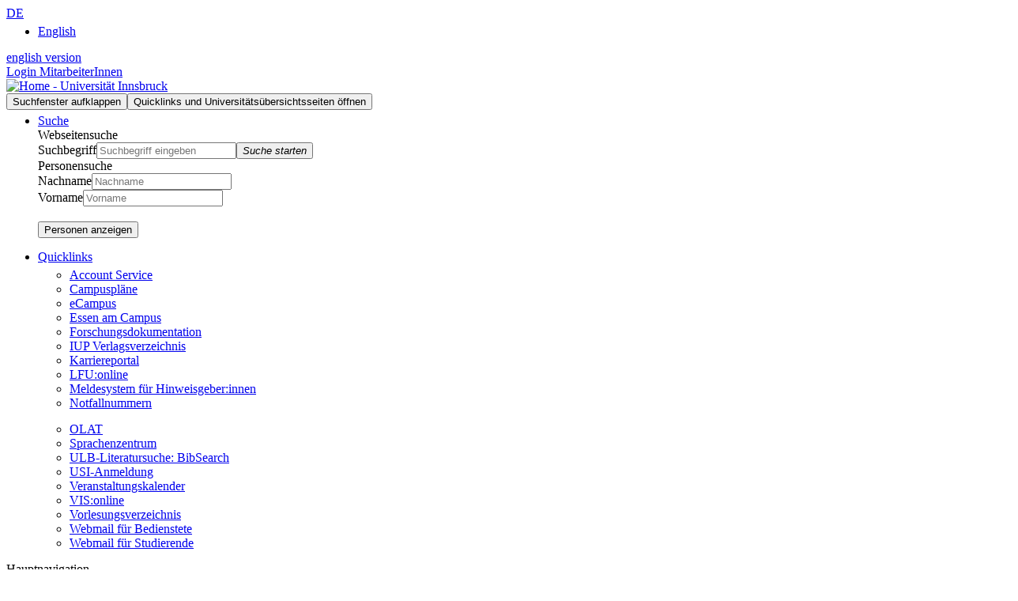

--- FILE ---
content_type: text/html; charset=UTF-8
request_url: https://www.uibk.ac.at/systheol/sandler/person/
body_size: 8655
content:
<!DOCTYPE html SYSTEM "about:legacy-compat"><!--stylesheets/15/default.xsl--><html xmlns="http://www.w3.org/1999/xhtml" vocab="http://schema.org/" lang="de" xml:lang="de" prefix="og: http://ogp.me/ns#"><head><link rel="dns-prefetch" href="//www2.uibk.ac.at"/><meta http-equiv="content-type" content="text/html; charset=utf-8"/><meta name="og:site_name" content="Universität Innsbruck"/><meta name="og:title" content="Person"/><meta name="viewport" content="width=device-width, initial-scale=1.0"/><meta name="dcterms.contributor" content="Willibald Sandler"/><meta name="dcterms.contributor" content="Barbara Bertsch"/><meta name="dcterms.created" content="2006-07-11"/><meta name="dcterms.modified" content="2017-01-25"/><meta name="dcterms.format" content="text/html"/><meta name="dcterms.language" content="de"/><title>Person – Universität Innsbruck</title><link rel="stylesheet" type="text/css" media="all" href="/stylesheets/15/css/minimized-202002190957.css"/><link rel="stylesheet" type="text/css" media="screen" href="/systheol/systwebstyle.css"/><style>
			   .covid-info {
					margin:-15px -20px;
					background: #003362;
				} 
				
				.covid-info h3 a {
					color:#fff !important;
				} 
				
				.covid-info h3 a:hover, .covid-info h3 a:active, .covid-info h3 a:focus {
				    color: #1b599c !important;
				}
				
				@media (max-width: 768px) {
					.covid-info {
						margin: 0 0 50px 0;
					} 
				}
		</style><script>
              var _mtm = _mtm || [];
              _mtm.push({'mtm.startTime': (new Date().getTime()), 'event': 'mtm.Start'});
              var d=document, g=d.createElement('script'), s=d.getElementsByTagName('script')[0];
              g.type='text/javascript'; g.async=true; g.defer=true; g.src='https://www.uibk.ac.at/pwk/js/container_htPnMFTX.js'; s.parentNode.insertBefore(g,s);
            </script><script src="/scripts/minimized-hd-201909091419.js"></script><!--[if lt IE 9]><script src="https://www2.uibk.ac.at/scripts/html5shiv-printshiv.min.js"/><![endif]--><link rel="canonical" href="https://www.uibk.ac.at/systheol/sandler/person/index.html.de"/><link rel="alternate" type="text/html" hreflang="x-default" href="https://www.uibk.ac.at/systheol/sandler/person/index.html.de" title="Person" xml:lang="de" lang="de"/><link rel="alternate" type="text/html" hreflang="de" href="https://www.uibk.ac.at/systheol/sandler/person/index.html.de" title="Person" xml:lang="de" lang="de"/><link rel="alternate" type="text/html" hreflang="en" href="https://www.uibk.ac.at/systheol/sandler/person/index.html.en" title="Person (English)" xml:lang="en" lang="en"/></head><body typeof="WebPage"><nav class="skip-link" style="position: absolute;height: 0px;width: 100%;"><a href="#searchaccessible" accesskey="s" style="clip: rect(1px, 1px, 1px, 1px);position: absolute !important;height: 1px;width: 1px;overflow: hidden;">Zur Suche</a><a href="#content" accesskey="c" style="clip: rect(1px, 1px, 1px, 1px);position: absolute !important;height: 1px;width: 1px;overflow: hidden;">Zum Inhalt</a><a href="#departmentnav" accesskey="n" style="clip: rect(1px, 1px, 1px, 1px);position: absolute !important;height: 1px;width: 1px;overflow: hidden;">Zur Navigation</a></nav><div id="searchaccessible" style="left: 0;list-style-type: none;margin: 0;position: absolute;top: -4em;z-index: 10000;" typeof="WebSite"><meta property="url" content="https://www.uibk.ac.at"/><meta property="name" content="Universität Innsbruck"/><meta property="about" content="http://dbpedia.org/resource/University_of_Innsbruck"/><meta property="publisher" content="http://dbpedia.org/resource/University_of_Innsbruck"/><form action="https://www.uibk.ac.at/search" id="suggestion_form_a" method="get" property="potentialAction" typeof="http://schema.org/SearchAction"><label for="q2">Suche</label><meta property="target" content="https://www.uibk.ac.at/search?q={q}"/><meta property="query-input" content="required name=q"/><input class="searchfield" name="q" id="q2" type="search" maxlength="120" placeholder="Suchbegriff eingeben"/><input type="hidden" value="default_frontend" name="client"/><input type="hidden" value="xml_no_dtd" name="output"/><input type="hidden" value="default_frontend" name="proxystylesheet"/><input type="hidden" value="UTF-8" name="oe"/><input type="hidden" value="UTF-8" name="ie"/><input type="hidden" value="keywords.DC%2EDate%2EModified" name="getfields"/><span class="ui-helper-hidden-accessible" aria-live="polite" role="status"></span><button title="Suche starten" type="submit" value="Suche ausführen"><i class="fa fa-search"><span class="sr-only">Suche starten</span></i></button></form></div><header id="banner" class="clearfix"><div class="header-container clearfix"><div class="tools container-fluid hidden-print"><div class="inline lang-links" aria-hidden="true"><a class="dropdown-toggle" data-toggle="dropdown" href="#" role="button" aria-haspopup="true" aria-expanded="false"><span>DE</span><i class="fa fa-angle-down"></i></a><ul class="dropdown-menu"><li class="generic_li_first"><a class="blueLight" type="text/html" hreflang="en" href="index.html.en" onclick="$.cookie('prefer-language','en', { path: '/' } );" title="Person (English)" xml:lang="en" lang="en">English</a></li></ul></div><div class="sr-only"><a href="index.html.en">english version</a></div><div class="inline intranet-link"><a class="blueLight" href="https://www.uibk.ac.at/intranet/">Login MitarbeiterInnen</a></div></div><div class="clearfix visible-xs-block"></div><div class="top-navigation clearfix" id="top-navigation"><div class="container-fluid"><nav class="navbar navbar-default yamm"><div class="navbar-header"><div id="heading"><div id="logo-uni"><a class="logo custom-logo sprite-bg" href="/" title="Home – Universität Innsbruck"><img loading="eager" src="/stylesheets/15/images/350/logo-uibk.svg" alt="Home - Universität Innsbruck" style="width:100%;"/></a></div></div><div class="nav-buttons"><button type="button" class="navbar-toggle collapsed search" data-toggle="collapse" data-target=".search-nav" aria-hidden="true"><span class="sr-only">Suchfenster aufklappen</span><i class="fa fa-search"></i></button><button type="button" class="navbar-toggle collapsed" data-toggle="collapse" data-target=".top-nav"><span class="sr-only">Quicklinks und Universitätsübersichtsseiten öffnen</span><span class="icon-bar first"></span><span class="icon-bar"></span><span class="icon-bar"></span></button></div></div><div class="generic-nav"><div class="collapse navbar-collapse search-nav uibk-nav-group navbar-static-top" id="search-nav" aria-hidden="true"><ul class="nav navbar-nav navbar-right list-inline"><li role="presentation" class="dropdown search" id="search"><a href="#" class="dropdown-toggle hidden-xs" data-toggle="dropdown" role="button" aria-label="Suchmenü aufklappen">Suche<span class="hidden-xs"><i class="fa fa-search"></i></span></a><div role="menu" class="dropdown-menu search-form"><div class="yamm-content" role="search" aria-labelledby="searchLabel"><div class="search-header" id="searchLabel">Webseitensuche</div><div><form action="https://www.uibk.ac.at/search" id="suggestion_form" method="get"><div class="searchform no_print"><div class="row"><div class="col-xs-12 col-sm-12 col-md-12 col-lg-12"><label for="q" class="hidden">Suchbegriff</label><input class="searchfield" name="q" id="q" type="search" maxlength="120" placeholder="Suchbegriff eingeben"/><button title="Suche starten"><i class="fa fa-search"><span class="sr-only">Suche starten</span></i></button></div></div><input type="hidden" value="default_frontend" name="client"/><input type="hidden" value="xml_no_dtd" name="output"/><input type="hidden" value="default_frontend" name="proxystylesheet"/><input type="hidden" value="UTF-8" name="oe"/><input type="hidden" value="UTF-8" name="ie"/><input type="hidden" value="keywords.DC%2EDate%2EModified" name="getfields"/></div></form></div><div class="search-sub-header">Personensuche</div><div><form id="formular" name="formular" method="get" action="https://lfuonline.uibk.ac.at/public/people.search"><div class="row"><div class="col-xs-6 col-sm-6 col-md-6 col-lg-6"><label for="nachname" class="hidden">Nachname</label><input class="searchfield" name="lname" id="nachname" type="text" maxlength="50" placeholder="Nachname"/></div><div class="col-xs-6 col-sm-6 col-md-6 col-lg-6"><label for="vorname" class="hidden">Vorname</label><input class="searchfield" name="fname" id="vorname" type="text" maxlength="50" placeholder="Vorname"/></div></div><div class="row"><div class="col-xs-6 col-sm-6 col-md-6 col-lg-6" style="visibility: hidden;"><label for="gruppe">Gruppe</label><select name="group_id" id="gruppe"><option value="1" selected="selected">MitarbeiterInnen</option></select></div><div class="col-xs-6 col-sm-6 col-md-6 col-lg-6"><button title="Personen anzeigen">Personen anzeigen</button></div></div></form></div></div></div></li></ul></div><div class="ql-nav collapse navbar-collapse uibk-nav-group top-nav navbar-static-top" id="generic-nav"><ul class="nav navbar-nav list-inline"><li role="presentation" class="dropdown ql" id="quicklinks"><a href="#" class="dropdown-toggle" data-toggle="dropdown" role="button" aria-expanded="false" title="eCampus, Web-Mail, Vorlesungsverzeichnis, ..." rel="nofollow">Quicklinks<i class="fa fa-bars hidden-xs"></i><i class="fa fa-angle-down visible-xs"></i></a><div role="menu" class="dropdown-menu"><div class="yamm-content"><ul class="nav col-xs-12 col-sm-6 col-md-6 col-lg-6"><li><a href="https://accounts.uibk.ac.at/">Account Service</a></li><li><a href="/de/universitaet/standorte/">Campuspläne</a></li><li><a href="https://www.uibk.ac.at/ecampus/">eCampus</a></li><li><a href="https://www.uibk.ac.at/de/universitaet/essen-am-campus/">Essen am Campus</a></li><li><a href="/fld/">Forschungsdokumentation</a></li><li><a href="/iup/verlagsverzeichnis/">IUP Verlagsverzeichnis</a></li><li><a href="/de/karriere/">Karriereportal</a></li><li><a href="https://lfuonline.uibk.ac.at/public/lfuonline.home">LFU:online</a></li><li><a href="https://uibk.academic-whistleblower.at/">Meldesystem für Hinweisgeber:innen</a></li><li><a href="https://www.uibk.ac.at/de/rektorenteam/finanzen-infrastruktur/notfallnummern/">Notfallnummern</a></li></ul><ul class="nav col-xs-12 col-sm-6 col-md-6 col-lg-6"><li><a href="https://lms.uibk.ac.at">OLAT</a></li><li><a href="/sprachenzentrum/">Sprachenzentrum</a></li><li><a href="https://bibsearch.uibk.ac.at">ULB-Literatursuche: BibSearch</a></li><li><a href="https://usi.uibk.ac.at">USI-Anmeldung</a></li><li><a href="/events/">Veranstaltungskalender</a></li><li><a href="http://vis.uibk.ac.at">VIS:online</a></li><li><a href="https://lfuonline.uibk.ac.at/public/lfuonline_lv.home">Vorlesungsverzeichnis</a></li><li><a href="https://exchange.uibk.ac.at">Webmail für Bedienstete</a></li><li><a href="http://web-mail.uibk.ac.at">Webmail für Studierende</a></li></ul></div></div></li></ul></div></div></nav></div><nav class="uni-nav navbar navbar-default yamm" aria-labelledby="mainnav-label"><div class="container-fluid"><div class="uni-nav collapse navbar-collapse uibk-nav-group top-nav navbar-static-top" id="uni-nav"><div class="sr-only" id="mainnav-label">Hauptnavigation</div><ul class="nav navbar-nav uni-nav-ul navbar-right list-inline"><li role="presentation" class="col-xs-12 dropdown yamm-fw intranet hide"><a class="dropdown-toggle" data-toggle="dropdown" data-target="#" href="#" role="button" aria-expanded="false">Intranet<i class="fa fa-angle-down visible-xs"></i></a><ul class="full-width dropdown-menu clearfix multi-level row intranet"><li class="col-xs-12 col-sm-6 col-md-3 col-lg-3 yamm-content clearfix dropdown-submenu"><a href="#intranet-1" class="submenu-opener" data-toggle="dropdown" aria-hidden="true" data-parent=""><span class="sr-only">Unternavigation »intranet Aktuelles« öffnen</span><i class="fa fa-angle-down visible-xs"></i></a><a href="/de/intranet/">Aktuelles</a><ul class="full-width dropdown-menu clearfix "><li class=""><a href="/de/intranet/universitat/">#universität</a></li><li class=""><a href="/de/intranet/verwaltung/">#verwaltung</a></li><li class=""><a href="/de/intranet/lehre/">#lehre</a></li><li class=""><a href="/de/intranet/unileben/">#unileben</a></li><li class=""><a href="/de/intranet/forschung/">#forschung</a></li><li class=""><a href="https://community.uibk.ac.at/web/intranet/archiv">Archiv</a></li></ul></li><li class="col-xs-12 col-sm-6 col-md-3 col-lg-3 yamm-content clearfix dropdown-submenu"><a href="#intranet-1" class="submenu-opener" data-toggle="dropdown" aria-hidden="true" data-parent=""><span class="sr-only">Unternavigation »intranet Services« öffnen</span><i class="fa fa-angle-down visible-xs"></i></a><a href="">Services</a><ul class="full-width dropdown-menu clearfix "><li class=""><a href="https://orawww.uibk.ac.at/public/home">VIS:online</a></li><li class=""><a href="/de/intranet/internes-karriere-portal/">Internes Karriereportal</a></li><li class=""><a href="/universitaet/mitteilungsblatt/">Mitteilungsblatt</a></li><li class=""><a href="/de/intranet/marktplatz/">Marktplatz</a></li><li class=""><a href="https://uibk.academic-whistleblower.at/">Meldesystem für Hinweisgeber:innen</a></li></ul></li><li class="col-xs-12 col-sm-6 col-md-3 col-lg-3 yamm-content clearfix dropdown-submenu"><a href="#intranet-1" class="submenu-opener" data-toggle="dropdown" aria-hidden="true" data-parent=""><span class="sr-only">Unternavigation »intranet Uniwiki« öffnen</span><i class="fa fa-angle-down visible-xs"></i></a><a href="https://community.uibk.ac.at/uniwiki/">Uniwiki</a><ul class="full-width dropdown-menu clearfix "><li class=""><a href="https://community.uibk.ac.at/uniwiki/index.php?title=Alle_Themen_von_A-Z">Alle Themen von A–Z</a></li><li class=""><a href="https://community.uibk.ac.at/uniwiki/index.php?title=F%C3%BCr_F%C3%BChrungskr%C3%A4fte">A–Z für Führungskräfte</a></li><li class=""><a href="https://community.uibk.ac.at/uniwiki/index.php?title=F%C3%BCr_neue_MitarbeiterInnen">Für neue MitarbeiterInnen</a></li></ul></li><li class="col-xs-12 col-sm-6 col-md-3 col-lg-3 yamm-content clearfix dropdown-submenu"><a href="#intranet-1" class="submenu-opener" data-toggle="dropdown" aria-hidden="true" data-parent=""><span class="sr-only">Unternavigation »intranet Fortbildung« öffnen</span><i class="fa fa-angle-down visible-xs"></i></a><a href="https://lfuonline.uibk.ac.at/public/vfb_public.kurse">Fortbildung</a><ul class="full-width dropdown-menu clearfix "><li class=""><a href="https://lfuonline.uibk.ac.at/public/vfb_public.restplaetze">Kursplätze in letzter Minute</a></li><li class=""><a href="https://www.uibk.ac.at/personalentwicklung/fortbildungen/faq/">FAQ</a></li><li class=""><a href="https://www.uibk.ac.at/personalentwicklung/fortbildungen/weitere-angebote/">Weitere Angebote</a></li></ul></li></ul></li><li role="presentation" class="col-xs-12 dropdown yamm-fw studium"><a class="dropdown-toggle" data-toggle="dropdown" data-target="#" href="#" role="button" aria-expanded="false">Studium<i class="fa fa-angle-down visible-xs"></i></a><ul class="full-width dropdown-menu clearfix multi-level row studium"><li class="col-xs-12 col-sm-6 col-md-3 col-lg-3 yamm-content clearfix dropdown-submenu"><a href="#studium-1" class="submenu-opener" data-toggle="dropdown" aria-hidden="true" data-parent=""><span class="sr-only">Unternavigation »studium Auf einen Blick« öffnen</span><i class="fa fa-angle-down visible-xs"></i></a><a href="/studium/">Auf einen Blick</a><ul class="full-width dropdown-menu clearfix "><li class=""><a href="/studium/organisation/studium/#termine">Termine und Fristen</a></li><li class=""><a href="/studium/onlinesession/">Onlinesessions</a></li><li class=""><a href="https://lfuonline.uibk.ac.at/public/stv01_pub.liste">Zahlen zum Studium</a></li><li class=""><a href="/studium/warum-uni-innsbruck/">Warum Uni Innsbruck?</a></li></ul></li><li class="col-xs-12 col-sm-6 col-md-3 col-lg-3 yamm-content clearfix dropdown-submenu"><a href="#studium-1" class="submenu-opener" data-toggle="dropdown" aria-hidden="true" data-parent=""><span class="sr-only">Unternavigation »studium Studienangebot« öffnen</span><i class="fa fa-angle-down visible-xs"></i></a><a href="/de/studien/">Studienangebot</a><ul class="full-width dropdown-menu clearfix "><li class=""><a href="/de/studien/">Alle Studien</a></li><li class=""><a href="/studium/angebot/zusatzangebot/">Zusatzangebot</a></li></ul></li><li class="col-xs-12 col-sm-6 col-md-3 col-lg-3 yamm-content clearfix dropdown-submenu"><a href="#studium-1" class="submenu-opener" data-toggle="dropdown" aria-hidden="true" data-parent=""><span class="sr-only">Unternavigation »studium Zulassung zum Studium« öffnen</span><i class="fa fa-angle-down visible-xs"></i></a><a href="/studium/anmeldung-zulassung/">Zulassung zum Studium</a><ul class="full-width dropdown-menu clearfix "><li class=""><a href="/studium/anmeldung-zulassung/bachelorstudium/">Bachelorstudium / Diplomstudium / Lehramtsstudium</a></li><li class=""><a href="/studium/anmeldung-zulassung/masterstudium/">Masterstudium</a></li><li class=""><a href="/studium/anmeldung-zulassung/doktoratsstudium/">Doktorats-und PhD-Studium</a></li><li class=""><a href="/studium/anmeldung-zulassung/ausserordentliches-studium/">Außerordentliches Studium</a></li><li class=""><a href="/studium/anmeldung-zulassung/universitaetslehrgaenge/">Universitätslehrgänge</a></li><li class=""><a href="/studium/anmeldung-zulassung/studienberechtigungspruefung/">Studienberechtigungsprüfung</a></li><li class=""><a href="/de/fakultaeten-servicestelle/aufnahmeverfahren/">Aufnahmeverfahren vor Zulassung</a></li><li class=""><a href="/studium/anmeldung-zulassung/more-initiative.html">AsylwerberInnen und Asylberechtigte: MORE-Initiative</a></li></ul></li><li class="col-xs-12 col-sm-6 col-md-3 col-lg-3 yamm-content clearfix dropdown-submenu"><a href="#studium-1" class="submenu-opener" data-toggle="dropdown" aria-hidden="true" data-parent=""><span class="sr-only">Unternavigation »studium Studienorganisation« öffnen</span><i class="fa fa-angle-down visible-xs"></i></a><a href="/studium/organisation/">Studienorganisation</a><ul class="full-width dropdown-menu clearfix "><li class=""><a href="/studium/organisation/studienbeginn/">Studienbeginn</a></li><li class=""><a href="/studium/organisation/studium/">Im Studium</a></li><li class=""><a href="/studium/organisation/studienende/">Nach dem Studium</a></li><li class=""><a href="/de/alumni/akademische-feiern/">Akademische Feiern</a></li><li class=""><a href="/studium/organisation/anerkennung-und-ects-zuteilung/">Anerkennung und ECTS-Zuteilung</a></li><li class=""><a href="/studium/organisation/kosten-foerderungen/">Kosten und Förderungen</a></li><li class=""><a href="/open-access/">Studienabschluss: Open Access-Publizieren von Hochschulschriften</a></li></ul></li><li class="col-xs-12 col-sm-6 col-md-3 col-lg-3 yamm-content clearfix dropdown-submenu"><a href="#studium-1" class="submenu-opener" data-toggle="dropdown" aria-hidden="true" data-parent=""><span class="sr-only">Unternavigation »studium Studienberatung« öffnen</span><i class="fa fa-angle-down visible-xs"></i></a><a href="/studium/beratung/">Studienberatung</a><ul class="full-width dropdown-menu clearfix "><li class=""><a href="/de/public-relations/services/angebote-schulen/">Angebote für Schulen</a></li><li class=""><a href="/studium/beratung/anmeldung-newsletter.html">Newsletter</a></li></ul></li><li class="col-xs-12 col-sm-6 col-md-3 col-lg-3 yamm-content clearfix dropdown-submenu"><a href="#studium-1" class="submenu-opener" data-toggle="dropdown" aria-hidden="true" data-parent=""><span class="sr-only">Unternavigation »studium International Studieren« öffnen</span><i class="fa fa-angle-down visible-xs"></i></a><a href="/studium/international/">International Studieren</a><ul class="full-width dropdown-menu clearfix "><li class=""><a href="/de/international-relations/studierendenmobilitaet/outgoing/">Studieren im Ausland</a></li><li class=""><a href="/de/international-relations/studierendenmobilitaet/incoming/">Studieren in Innsbruck</a></li><li class=""><a href="/studium/international/studienprogramme/">Internationale Studienprogramme</a></li><li class=""><a href="/studium/international/programmes-and-courses-in-englisch.html.de">Programmes and Courses in English</a></li></ul></li><li class="col-xs-12 col-sm-6 col-md-3 col-lg-3 yamm-content clearfix "><a href="/weiterbildung/">Weiterbildung</a></li><li class="col-xs-12 col-sm-6 col-md-3 col-lg-3 yamm-content clearfix dropdown-submenu"><a href="#studium-1" class="submenu-opener" data-toggle="dropdown" aria-hidden="true" data-parent=""><span class="sr-only">Unternavigation »studium Services für Studierende« öffnen</span><i class="fa fa-angle-down visible-xs"></i></a><a href="/studium/">Services für Studierende</a><ul class="full-width dropdown-menu clearfix "><li class=""><a href="https://lfuonline.uibk.ac.at/public/lfuonline.home">LFU:online</a></li><li class=""><a href="https://www.uibk.ac.at/ecampus/">eCampus</a></li><li class=""><a href="https://web-mail.uibk.ac.at/">Webmail</a></li><li class=""><a href="/uni-app/">Uni App</a></li></ul></li></ul></li><li role="presentation" class="col-xs-12 dropdown yamm-fw forschung"><a class="dropdown-toggle" data-toggle="dropdown" href="#" role="button" aria-expanded="false">Forschung<i class="fa fa-angle-down visible-xs"></i></a><ul class="full-width dropdown-menu clearfix multi-level row forschung"><li class="col-xs-12 col-sm-6 col-md-3 col-lg-3 yamm-content clearfix dropdown-submenu"><a href="#forschung-1" class="submenu-opener" data-toggle="dropdown" aria-hidden="true" data-parent=""><span class="sr-only">Unternavigation »forschung Forschung im Überblick« öffnen</span><i class="fa fa-angle-down visible-xs"></i></a><a href="/de/forschung/">Forschung im Überblick</a><ul class="full-width dropdown-menu clearfix "><li class=""><a href="/de/forschung/forschungsprofil/">Forschungsprofil</a></li><li class=""><a href="/de/forschung/forschungsservices/">Forschungsservices</a></li><li class=""><a href="/de/forschung/forschungsfoerderung/">Forschungsförderung</a></li><li class=""><a href="/de/forschung/nachwuchs-karrierefoerderung/">Nachwuchs- und Karriereförderung</a></li><li class=""><a href="/de/forschung/qualitaetssicherung/">Qualitätssicherung in der Forschung</a></li><li class=""><a href="/de/forschung/forschungsinformation/">Forschungsinformation</a></li></ul></li><li class="col-xs-12 col-sm-6 col-md-3 col-lg-3 yamm-content clearfix dropdown-submenu"><a href="#forschung-1" class="submenu-opener" data-toggle="dropdown" aria-hidden="true" data-parent=""><span class="sr-only">Unternavigation »forschung Forschungsschwerpunkte« öffnen</span><i class="fa fa-angle-down visible-xs"></i></a><a href="/de/forschung/forschungsprofil/forschungsschwerpunktsystem/#fsp">Forschungsschwerpunkte</a><ul class="full-width dropdown-menu clearfix "><li class=""><a href="/de/alpinerraum/">Alpiner Raum</a></li><li class=""><a href="/disc/">Digital Science Center (DiSC)</a></li><li class=""><a href="/advancedmaterials/">Functional Materials Science (FunMat)</a></li><li class=""><a href="/fsp-kultur/">Kulturelle Begegnungen - Kulturelle Konflikte</a></li><li class=""><a href="/cmbi/">Molekulare Biowissenschaften</a></li><li class=""><a href="/sp-physik/">Physik</a></li><li class=""><a href="/scientific-computing/">Scientific Computing</a></li><li class=""><a href="/de/epos/">Wirtschaft, Politik und Gesellschaft (EPoS)</a></li></ul></li><li class="col-xs-12 col-sm-6 col-md-3 col-lg-3 yamm-content clearfix dropdown-submenu"><a href="#forschung-1" class="submenu-opener" data-toggle="dropdown" aria-hidden="true" data-parent=""><span class="sr-only">Unternavigation »forschung Forschungsplattform« öffnen</span><i class="fa fa-angle-down visible-xs"></i></a><a href="/de/forschung/forschungsprofil/forschungsschwerpunktsystem/#fpl">Forschungsplattform</a><ul class="full-width dropdown-menu clearfix "><li class=""><a href="/de/geschlechterforschung/">Center Interdisziplinäre Geschlechterforschung Innsbruck</a></li></ul></li><li class="col-xs-12 col-sm-6 col-md-3 col-lg-3 yamm-content clearfix dropdown-submenu"><a href="#forschung-1" class="submenu-opener" data-toggle="dropdown" aria-hidden="true" data-parent=""><span class="sr-only">Unternavigation »forschung Fakultäten« öffnen</span><i class="fa fa-angle-down visible-xs"></i></a><a href="/fakultaeten/">Fakultäten</a><ul class="full-width dropdown-menu clearfix "><li class=""><a href="/fakultaeten/institute/">Institute von A-Z</a></li></ul></li></ul></li><li role="presentation" class="col-xs-12 dropdown yamm-fw netzwerk"><a class="dropdown-toggle" data-toggle="dropdown" href="#" role="button" aria-expanded="false">Netzwerk<i class="fa fa-angle-down visible-xs"></i></a><ul class="full-width dropdown-menu clearfix multi-level row netzwerk"><li class="col-xs-12 col-sm-6 col-md-3 col-lg-3 yamm-content clearfix dropdown-submenu"><a href="#netzwerk-1" class="submenu-opener" data-toggle="dropdown" aria-hidden="true" data-parent=""><span class="sr-only">Unternavigation »netzwerk Wissenstransfer« öffnen</span><i class="fa fa-angle-down visible-xs"></i></a><a href="/transferstelle/">Wissenstransfer</a><ul class="full-width dropdown-menu clearfix "><li class=""><a href="/transferstelle/kooperationen/">Kooperationen</a></li><li class=""><a href="/transferstelle/beteiligungen/">Beteiligungen und Gründungen</a></li><li class=""><a href="/transferstelle/technologietransfer.html.de">Technologietransfer</a></li></ul></li><li class="col-xs-12 col-sm-6 col-md-3 col-lg-3 yamm-content clearfix dropdown-submenu"><a href="#netzwerk-1" class="submenu-opener" data-toggle="dropdown" aria-hidden="true" data-parent=""><span class="sr-only">Unternavigation »netzwerk Alumni« öffnen</span><i class="fa fa-angle-down visible-xs"></i></a><a href="/transferstelle/alumni/">Alumni</a><ul class="full-width dropdown-menu clearfix "><li class=""><a href="/transferstelle/alumni/">Alumni-Netzwerk</a></li><li class=""><a href="/de/career-service/">Career-Service</a></li></ul></li><li class="col-xs-12 col-sm-6 col-md-3 col-lg-3 yamm-content clearfix dropdown-submenu"><a href="#netzwerk-1" class="submenu-opener" data-toggle="dropdown" aria-hidden="true" data-parent=""><span class="sr-only">Unternavigation »netzwerk International« öffnen</span><i class="fa fa-angle-down visible-xs"></i></a><a href="/international/">International</a><ul class="full-width dropdown-menu clearfix "><li class=""><a href="/international/outgoing/">Outgoing Mobilität</a></li><li class=""><a href="/international/incoming/">Incoming Mobilität</a></li><li class=""><a href="/international/internationale-dienste/">Internationale Dienste</a></li><li class=""><a href="/international/aurora/">AURORA</a></li><li class=""><a href="/international/europaregion/">EUREGIO</a></li></ul></li><li class="col-xs-12 col-sm-6 col-md-3 col-lg-3 yamm-content clearfix dropdown-submenu"><a href="#netzwerk-1" class="submenu-opener" data-toggle="dropdown" aria-hidden="true" data-parent=""><span class="sr-only">Unternavigation »netzwerk Förderkreis 1669« öffnen</span><i class="fa fa-angle-down visible-xs"></i></a><a href="/foerderkreis1669/">Förderkreis 1669</a><ul class="full-width dropdown-menu clearfix "><li class=""><a href="/stiftung/">Stiftung Universität Innsbruck</a></li></ul></li></ul></li><li role="presentation" class="col-xs-12 dropdown yamm-fw universitaet"><a class="dropdown-toggle" data-toggle="dropdown" href="#" role="button" aria-expanded="false">Über uns<i class="fa fa-angle-down visible-xs"></i></a><ul class="full-width dropdown-menu clearfix multi-level row universitaet"><li class="col-xs-12 col-sm-6 col-md-3 col-lg-3 yamm-content clearfix dropdown-submenu"><a href="#universitaet-1" class="submenu-opener" data-toggle="dropdown" aria-hidden="true" data-parent=""><span class="sr-only">Unternavigation »universitaet Universität« öffnen</span><i class="fa fa-angle-down visible-xs"></i></a><a href="/de/universitaet/profil/">Universität</a><ul class="full-width dropdown-menu clearfix "><li class=""><a href="/de/350-jahre/">350 Jahre Uni Innsbruck</a></li><li class=""><a href="/de/newsroom/">Newsroom</a></li><li class=""><a href="/de/universitaet/profil/geschichte/">Geschichte</a></li><li class=""><a href="/de/universitaet/profil/factsheets/">Zahlen und Fakten</a></li><li class=""><a href="/de/universitaet/profil/rankings/">Rankings</a></li><li class=""><a href="/de/universitaet/profil/leitbild/">Leitbild</a></li><li class=""><a href="/de/universitaet/profil/universitaetsleben/">Universitätsleben</a></li><li class=""><a href="/universitaet/diversitaet/">Diversitäts-Management</a></li><li class=""><a href="/karriere/">Karriere an der Uni</a></li><li class=""><a href="/universitaet/partner/">Partner</a></li></ul></li><li class="col-xs-12 col-sm-6 col-md-3 col-lg-3 yamm-content clearfix dropdown-submenu"><a href="#universitaet-1" class="submenu-opener" data-toggle="dropdown" aria-hidden="true" data-parent=""><span class="sr-only">Unternavigation »universitaet Universitätsleitung« öffnen</span><i class="fa fa-angle-down visible-xs"></i></a><a href="/de/universitaet/organigramm/">Universitätsleitung</a><ul class="full-width dropdown-menu clearfix "><li class=""><a href="/de/universitaetsrat/">Universitätsrat</a></li><li class=""><a href="/de/rektorenteam/">RektorInnenteam</a></li><li class=""><a href="/senat/">Senat</a></li><li class=""><a href="/de/universitaet/leitung/entwicklungsplan/">Entwicklungsplan</a></li><li class=""><a href="/de/universitaet/leitung/wissensbilanz/">Wissensbilanz</a></li></ul></li><li class="col-xs-12 col-sm-6 col-md-3 col-lg-3 yamm-content clearfix "><a href="/de/universitaet/organigramm/">Organigramm</a></li><li class="col-xs-12 col-sm-6 col-md-3 col-lg-3 yamm-content clearfix dropdown-submenu"><a href="#universitaet-1" class="submenu-opener" data-toggle="dropdown" aria-hidden="true" data-parent=""><span class="sr-only">Unternavigation »universitaet Fakultäten« öffnen</span><i class="fa fa-angle-down visible-xs"></i></a><a href="/de/fakultaeten/">Fakultäten</a><ul class="full-width dropdown-menu clearfix "><li class=""><a href="/de/fakultaeten/institute/">Institute und Forschungsinstitute</a></li><li class=""><a href="/de/universitaet/standorte/">Standorte</a></li></ul></li></ul></li></ul></div></div></nav></div><div class="print-uibk visible-print-block">Universität Innsbruck</div><div class="container-department container-fluid"><div style="padding-top:0;padding-right:10px;"><div class="button-department hidden-print" style="padding-right:0;"><button type="button" data-toggle="collapse" data-target="#departmentnav" aria-expanded="false" class="&#10;&#9;&#9;&#9;&#9;&#9;&#9;&#9;navbar-toggle collapsed visible-xs-block visible-sm-block&#10;&#9;&#9;&#9; &#9;&#9;&#9;&#9;"><span class="sr-only">Navigation öffnen</span><i class="fa fa-bars"></i></button></div><div class="title-department"><h1>Willibald Sandler (Institut für Systematische Theologie)</h1></div></div></div></div></header><main id="main"><div class="container-fluid"><div class="row content"><div class="col-xs-12 col-sm-3 col-sm-push-9 col-md-3 col-md-push-9 col-lg-3 col-lg-push-9 departmentnav"><div id="departmentnav" class="uibk-nav-group collapse"><nav class="navbar generic departmentnav"><ul class="nav nav-pills nav-stacked" id="stacked-menu"><li><a href="/systheol/index.html.de">Institut - Home</a></li><li><a href="/systheol/sandler/">Sandler - Home</a></li><li><a href="/systheol/sandler/person/">Zur Person</a></li><li><a href="/systheol/sandler/lehre/">Lehre</a></li><li><a href="/systheol/sandler/forschung/">Forschung</a></li><li><a href="/systheol/sandler/aktiv/">Weitere Aktivitäten</a></li><li><a href="/systheol/sandler/publ/">Publikationen</a></li><li><a href="/systheol/sandler/leseraum/">Online-Publikationen</a></li></ul></nav></div></div><div class="col-xs-12 col-sm-9 col-sm-pull-3 col-md-9 col-md-pull-3 col-lg-9 col-lg-pull-3 content" id="content"><span class="hidden">index.html.de - index.html.de</span><h1><span class="blue small">Zur Person von Willibald Sandler</span></h1>
<hr class="solid "/>
<h2><span class="small blue">Profil</span></h2>
<ul>
<li>Ao. Universitätsprofessor am Institut für Systematische Theologie der Universität Innsbruck</li>
<li><a href="/systheol/sandler/leseraum">Zahlreiche Publikationen</a></li>
<li>Langjährige Praxis in der theologischen Erwachsenenbildung</li>
<li>Gründer und Leiter des Innsbrucker Gebetshauses  „<a href="http://www.dieweide.org">Die Weide</a>"</li>
</ul>
<h2><span class="small blue">Lebenslauf</span></h2>
<ul>
<li>geb. 25. 6. 1962</li>
<li>1984-1989 Studium der selbständigen Religionspädagogik</li>
<li>1995 Doktorat der Theologie</li>
<li>seit 1991 Univ.Assistent am Institut für Systematische Theologie (ehem.: Institut für Dogmatik und Ökumenische Theologie)</li>
<li>seit 1. Juni 2001 Ass.-Prof. am Institut für Systematische Theologie</li>
<li>2011 Habilitation für das Fach Dogmatik</li>
<li>seit 1. Sept. 2011 Ao.-Univ.Prof. für Dogmatik am Institut für Systematische Theologie</li>
</ul>

<h2><a data-comment="funktionen 1" id="funktionen"></a><span class="blue small">Funktionen</span></h2>
<p><strong><em>... <span class="blue">an der Theologischen Fakultät</span></em></strong></p>
<ul>
<li>Verantwortlich für die Darstellung der Theologischen Fakultät im WWW</li>
<li>Verantwortlich für den virtuellen Leseraum der Theologischen Fakultät</li>
<li>Computerbeauftragter der Theologischen Fakultät</li>
<li>Beauftragter der Theologischen Fakultät für Neue Medien: seit Juli 2000</li>
<li><a href="http://www.bmbwk.gv.at/start.asp?isIlink=1&amp;bereich=7&amp;l1=1084&amp;l2=1087&amp;l3=1087&amp;OID=3490">Forum Neue Medien</a>: Delegierter der Universität Innsbruck: 2002-2005</li>
<li>Mitglied am Arbeitskreis Studieneingangsphase: Jan.-Mai 2001</li>
<li>Leitung des Fakultäts-Arbeitskreises Neue Medien in der Lehre: Dez. 2000 bis Mai 2001</li>
<li>Nutzervertreter für die Fertigstellung der Gebäude der Theologischen Fakultät (1997-1999)</li>
</ul>
<p><em><strong>... <span class="blue">außerhalb der Universität, mit kirchlichem Bezug:</span></strong></em></p>
<ul>
<li>Mitglied im Leitungsteam der <a href="www.cetirol.org">Charismatischen Erneuerung Tirols</a> (seit 2011)</li>
<li>Gründer und Leiter des Innsbrucker Gebetshauses „<a href="/systheol/sandler/weide">Die Weide</a>" (Gebetsraum seit 2008; Gebetshaus seit Sept. 2012)</li>
<li>Obmann des Pfarrgemeinderates von Ampass (1996-2002)</li>
</ul></div></div></div></main><footer class="hidden-print"><meta property="publisher" content="http://dbpedia.org/resource/University_of_Innsbruck"/><meta property="copyrightHolder" content="http://dbpedia.org/resource/University_of_Innsbruck"/><div class="container-fluid logo-contact-sb" typeof="CollegeOrUniversity" resource="http://dbpedia.org/resource/University_of_Innsbruck"><div class="row"><div class="col-xs-12 col-sm-6 col-md-6 col-lg-8"><div class="col-xs-12 col-sm-12 col-md-12 col-lg-5"><div class="logo-uni"><a class="logo custom-logo sprite-bg" href="/" title="Home – Universität Innsbruck" property="url"><img loading="eager" src="/stylesheets/15/images/350/logo-uibk.svg" alt="Home - Universität Innsbruck"/></a></div></div><div class="col-xs-12 col-sm-12 col-md-12 col-lg-7"><div class="uni-adress"><p> © 
          		  <span property="name">Universität Innsbruck</span><meta property="alternateName" content="Leopold-Franzens-Universität Innsbruck"/><br/><span property="contactPoint" typeof="PostalAddress"><span property="streetAddress">Innrain 52</span>, <span property="postalCode">6020</span> <span property="addressLocality">Innsbruck</span>, <span property="addressCountry" style="display:none;">Österreich</span> T <span property="telephone"><a href="tel:+435125070" style="white-space:nowrap;">+43 512 507-0</a></span></span><br/><a rel="nofollow" href="https://www.uibk.ac.at/impressum/">Impressum</a> | 
          		  <a rel="nofollow" href="https://www.uibk.ac.at/datenschutz/">Datenschutz</a> |
          		  <a rel="nofollow" href="https://www.uibk.ac.at/impressum/barrierefreiheit.html">Barrierefreiheit</a> |
          		  <a rel="nofollow" href="https://www.uibk.ac.at/universitaet/profil/zertifikate/">Zertifikate</a></p></div></div></div><div class="col-xs-12 col-sm-6 col-md-6 col-lg-4"><div class="label_aurora"><a href="/international/aurora/"><img style="float:right;width:160px;margin-top:40px;" src="https://www.uibk.ac.at/images/aurora-logo.png" alt="Universitätsnetzwerk Aurora"/></a></div></div></div></div><nav class="footer-famnav" aria-labelledby="famnav-label"><div class="container-fluid" style="max-width:1280px;"><div class="family-navigation clearfix row" id="famnav"><div class="sr-only" id="famnav-label">Familiennavigation</div><div class="famnav col-xs-12 col-sm-6 col-md-3 col-lg-3"><div class="famnav-heading accordion-heading"><a id="famnav-label-1" class="list-header" data-toggle="collapse" href="#famnav-collapse-1" aria-controls="famnav" aria-label="Familienavigation »Informationen für«">Informationen für<i class="visible-xs fa fa-angle-down"></i></a></div><div id="famnav-collapse-1" class="collapse in"><ul><li><a href="/de/studium/">Studieninteressierte</a></li><li><a href="/studium/organisation/">Studierende</a></li><li><a href="/studium/international/">Internationale Studierende</a></li><li><a href="/de/alumni/">AbsolventInnen</a></li><li><a href="/de/intranet/">MitarbeiterInnen</a></li><li><a href="/de/karriere/">Stelleninteressierte</a></li><li><a href="/portal/wirtschaft-industrie/">Unternehmen</a></li><li><a href="/de/portal/schule/">Schulen</a></li><li><a href="/de/public-relations/kommunikation/">Presse/Medien</a></li></ul></div></div><div class="famnav col-xs-12 col-sm-6 col-md-3 col-lg-3"><div class="famnav-heading accordion-heading"><a id="famnav-label-2" class="list-header" data-toggle="collapse" href="#famnav-collapse-2" aria-controls="famnav" aria-label="Familienavigation »Über uns«">Über uns<i class="visible-xs fa fa-angle-down"></i></a></div><div id="famnav-collapse-2" class="collapse in"><ul><li><a href="/de/universitaet/profil/">Universität</a></li><li><a href="/de/universitaet/organigramm/">Leitung</a></li><li><a href="/de/fakultaeten/">Fakultäten</a></li><li><a href="/de/fakultaeten/institute/">Institute</a></li><li><a href="/de/universitaet/organigramm/">Organisation</a></li><li><a href="/de/karriere/">Stellenangebote</a></li><li><a href="/de/universitaet/welcome/">Welcome-Info</a></li><li><a href="/de/universitaet/leitung/rechnungsabschluss/">Rechnungsabschluss</a></li><li><a href="/de/universitaet/leitung/corporate-governance-bericht/">Corporate Governance-Bericht</a></li><li><a href="https://uibk.academic-whistleblower.at/">Meldesystem für Hinweisgeber:innen</a></li></ul></div></div><div class="famnav col-xs-12 col-sm-6 col-md-3 col-lg-3"><div class="famnav-heading accordion-heading"><a id="famnav-label-3" class="list-header" data-toggle="collapse" href="#famnav-collapse-3" aria-controls="famnav" aria-label="Familienavigation »Themen«">Themen<i class="visible-xs fa fa-angle-down"></i></a></div><div id="famnav-collapse-3" class="collapse in"><ul><li><a href="/de/universitaet/digitalisierung/">Digitalisierung</a></li><li><a href="/universitaet/diversitaet/">Diversität</a></li><li><a href="/international/">International</a></li><li><a href="/de/universitaet/nachhaltigkeit/">Nachhaltigkeit</a></li></ul></div></div><div class="famnav col-xs-12 col-sm-6 col-md-3 col-lg-3"><div class="famnav-heading accordion-heading"><a id="famnav-label-4" class="list-header" data-toggle="collapse" href="#famnav-collapse-4" aria-controls="famnav" aria-label="Familienavigation »Soziale Medien«">Soziale Medien<i class="visible-xs fa fa-angle-down"></i></a></div><div id="famnav-collapse-4" class="collapse in"><ul><li><a href="https://www.uibk.ac.at/de/social-wall/"><i class="fa fa-fw fa-globe" aria-hidden="true"></i> Social Wall</a></li><li><a href="https://www.facebook.com/uniinnsbruck"><i class="fa fa-fw fa-facebook-square" aria-hidden="true"></i> Facebook</a></li><li><a href="https://social.uibk.ac.at/@uniinnsbruck"><img src="https://www.uibk.ac.at/images/15/mastodon.svg" style="margin-right: 7px;margin-left: 2px;"/>Mastodon</a></li><li><a href="https://www.instagram.com/uniinnsbruck"><i class="fa fa-fw fa-instagram" aria-hidden="true"></i> Instagram</a></li><li><a href="https://www.linkedin.com/school/universit-t-innsbruck/"><i class="fa fa-fw fa-linkedin" aria-hidden="true"></i> LinkedIn</a></li><li><a href="/public-relations/presse/rss-feeds.html"><i class="fa fa-fw fa-rss" aria-hidden="true"></i> RSS</a></li><li><a href="https://www.youtube.com/uniinnsbruck"><i class="fa fa-fw fa-youtube-play" aria-hidden="true"></i> Youtube</a></li><li><a href="https://soundcloud.com/uniinnsbruck"><i class="fa fa-fw fa-soundcloud" aria-hidden="true"></i> Soundcloud</a></li><li><a href="/uni-app/"><i class="fa fa-fw fa-plus-square" aria-hidden="true"></i> Uni-App</a></li></ul></div></div><div class="famnav col-xs-12 col-sm-12 col-md-12 col-lg-12"><div class="famnav-heading accordion-heading"><p class="list-header">Zur Webseite der</p></div><div id="famnav-collapse-5" class=""><ul><li><a href="https://www.i-med.ac.at">Medizinischen Universität</a></li></ul></div></div></div></div></nav><div class="footer-functions"><div class="container-fluid" style="max-width:1280px;"><div class="row powered-by"><div class="col-xs-12 col-sm-12 col-md-12 col-lg-12"><p>Powered by
					<a rel="nofollow" href="https://xims.uibk.ac.at/goxims/content/uniweb/systheol/sandler/person/index.html.de">XIMS</a>
                    | 
					Aktualisiert am: 
 						25 Jan 2017
                    | 
                    <a href="/de/public-relations/webservices/">Webservices</a> 
					|
  					<a href="mailto:webmaster@uibk.ac.at?subject=Feedback&amp;body=Anmerkung%20zur%20Webseite%3A%20%3Chttps%3A%2F%2Fwww.uibk.ac.at%2Fsystheol%2Fsandler%2Fperson%2F%3E">
		Feedback
	</a></p></div></div></div></div></footer><a href="#" accesskey="t" class="scrollToTop"><span class="sr-only">Nach oben scrollen</span><i class="fa fa-angle-up"></i></a><div class="modal-overlay" style="display:none;"></div><script src="https://www2.uibk.ac.at/scripts/minimized-ft-202308101756.js"></script><script>//<![CDATA[
          if(/MSIE \d|Trident.*rv:/.test(navigator.userAgent))document.write('<script src="https:\/\/www2.uibk.ac.at\/node_modules\/picturefill\/dist\/picturefill.min.js"><\/script>');
          if(!('IntersectionObserver' in window && 'IntersectionObserverEntry' in window && 'intersectionRatio' in window.IntersectionObserverEntry.prototype && 'isIntersecting' in window.IntersectionObserverEntry.prototype))document.write('<script src="https:\/\/www2.uibk.ac.at\/node_modules\/intersection-observer\/intersection-observer.js"><\/script>');
          //]]></script><script src="https://www2.uibk.ac.at/node_modules/yall-js/dist/yall.min.js"></script><script>
          document.addEventListener("DOMContentLoaded", function() {yall({observeChanges: true, idleLoadTimeout: 0, threshold: 300});});
        </script><script type="module" src="https://www2.uibk.ac.at/node_modules/uniweb-components/dist/uniweb-components/uniweb-components.esm.js?v=0.6.7"></script><script nomodule="" src="https://www2.uibk.ac.at/node_modules/uniweb-components/dist/uniweb-components/uniweb-components.js?v=0.6.7"></script><noscript><img src="https://www.uibk.ac.at/pwk/piwik.php?idsite=6&amp;rec=1" style="border:0" alt=""/></noscript></body></html>

--- FILE ---
content_type: text/css
request_url: https://www.uibk.ac.at/systheol/systwebstyle.css
body_size: 170
content:
/*h3 { border-bottom:1px solid gray; margin:0px; font-size: 20px; margin-bottom:17px; }*/
h4 { font-size: 15px; margin-bottom:12px; }
h2 {font-size: 20px; font-weight: bold; }
ul {margin-bottom: 15px; margin-top: 5px; }

/* Landingpage */

#content #lpContact h3 {
	margin-top:0;
}

#content #thirdRow .portlet {
	list-style-type:none;
	padding-left:0;
}

#content #lpPublications ul {
	padding-left:1.5em;
}

#content #thirdRow .portlet li {
	list-style-type:none;
	margin-bottom:1em;
}

#content #thirdRow .portlet li a:first-child {
	font-size:larger;
}

/* Lizenztexte */

#content .licensetext.dropdown a i {
    font-size: 20px;
    margin: 5px 30px auto auto;
}

#content .dropdown-menu {
    position: relative;
    top:0;
    left: 0;
    z-index: 1000;
    float: right;
    padding: 0 10px 0 0;
    margin: 5px 0 0;
    list-style: none;
    font-size: 15px;
    text-align: right;
    border:0;
}

.landingpage #content .licensetext.dropdown {
    right:0px; 
    max-width:767px;
}

@media (min-width: 768px) {
  .landingpage #content .licensetext.dropdown {
    right:15px; 
    max-width:560px;
  }
}

@media (min-width: 992px) {
  .landingpage #content .licensetext.dropdown {
    right:15px; 
    max-width:280px;
  }
}

/* Leseraum */

iframe {
  margin-top:-10px;	
  margin-left:-22.4px;
}



/* ANPASSUNG FÜR NEWSBEITRAG MIT SPRACHKÜRZEL */
#content time {
    display: none !important;
    visibility: hidden !important;
}

/* News */
.portlet-item {
	margin-bottom:1em;
}